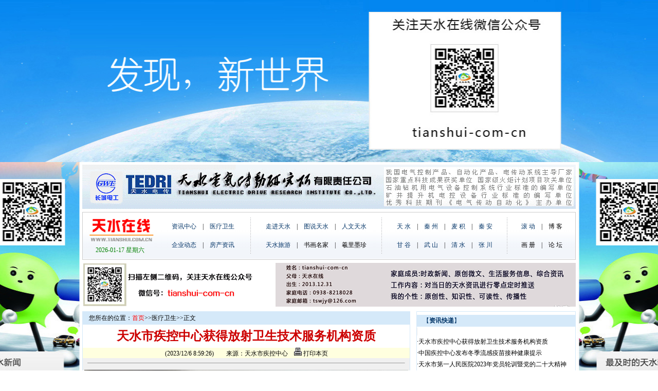

--- FILE ---
content_type: text/html
request_url: http://www.tianshui.com.cn/news/jkzx_news/2023120609043151896.htm
body_size: 41883
content:
<head>
<meta http-equiv="Content-Type" content="text/html; charset=gb2312">
<title>天水市疾控中心获得放射卫生技术服务机构资质--天水在线</title>
<link href="../../images/index.css" rel="stylesheet" type="text/css">
<style type="text/css">
<!--
body {
	margin-left: 0px;	margin-top: 0px;
	margin-right: 0px;
	margin-bottom: 0px;
	background: url(http://www.tianshui.com.cn/newbg2.jpg) no-repeat top center;
	background-color: #fff;
}
.style5 {
	font-size: 14px;
	color: #FFFFFF;
	font-weight: bold;
}
.STYLE7 {font-size: 14px; color: #000000; font-weight: bold; }
.STYLE8 {color: #003366}
-->
</style>
<script src="http://www.tianshui.com.cn/Scripts/AC_RunActiveContent.js" type="text/javascript"></script>
</head>
<body><table width="960" border="0" align="center" cellpadding="0" cellspacing="0">
  <tr>
    <td height="315"> <div style="display:block; width:960px; height:315px;cursor:pointer;" onClick="window.location='http://www.tianshui.com.cn/news/fczixun/2017060312480776615.htm';return false;"></div></td>
  </tr>
</table>
<table width="770" border="0" align="center" cellpadding="0" cellspacing="0" bgcolor="#FFFFFF">
  <tr align="left">
    <td width="770" align="center" valign="top"><iframe border=0 name=f2 marginwidth=0 framespacing=0 marginheight=0 src="http://www.tianshui.com.cn/top_new.html" frameborder=0 noresize width=960 scrolling=no height=290></iframe></td>
  </tr>
</table>
<table width="960" height="658" border="0" align="center" cellpadding="0" cellspacing="0" bgcolor="#FFFFFF">
  <tr>
    <td width="626" height="12" valign="top"><table width="100%" height="240" border="0" cellpadding="0" cellspacing="1" bgcolor="#D5E9F9">
      <tr>
        <td height="100%" valign="top" bgcolor="#f0f0f0"><table width="100%" height="25" border="0" cellpadding="0" cellspacing="0" bgcolor="#FFFFDF">
          <tr>
            <td bgcolor="#D5E9F9">　您所在的位置：<a   href="http://www.tianshui.com.cn/Index.htm"><font color=red>首页</font></a>&gt;&gt;<a   href="http://www.tianshui.com.cn/news/jkzx_news/index.asp" >医疗卫生</a>&gt;&gt;正文</td>
          </tr>
        </table>
              <table width="100%" border="0" cellpadding="0" cellspacing="0" bgcolor="#FFFFFF">
                <tr>
                  <td height="45" align="center"><font color="#cc0000" size="+2" face="楷体_GB2312"><strong>天水市疾控中心获得放射卫生技术服务机构资质</strong></font></td>
                </tr>
              </table>
          <table width="100%" border="0" cellpadding="0" cellspacing="0" bgcolor="#FFFFDF">
                <tr>
                  <td height="20" align="center">(2023/12/6 8:59:26)　　来源：天水市疾控中心　<a href="javascript:window.print()" class=bottom><img src="../../images/printer.gif"  border="0"> 打印本页</a></td>
                </tr>
              </table>
          <table width="100%" border="0" cellpadding="0" cellspacing="0">
                <tr>
                  <td height="20"><hr width="97%" size=1></td>
                </tr>
              </table>
          <table width="98%" border="0" align="center">
                <tr>
                  <td><font class="content"><P align=center><IMG src="/Files262/BeyondPic/2023-12/6/23120609028b30f8ce3233a63d.jpg"></P>
<P align=left>　　经过省卫健委监督保障中心专家组对我市放射卫生技术服务工作现场评审，日前，天水市疾控中心取得了甘肃省卫生健康委员会颁发的放射卫生技术服务机构资质证书。</P>
<P align=left>　　近年来，为提高我市放射卫生技术服务能力，天水市疾控中心先后投入90余万元购置放射卫生及个人剂量检测设备，选派多名技术骨干参加国家、省级检测技术能力理论及现场检测等多种形式的培训，放射卫生技术服务能力显著增强，承担了全市职业病防治工作的技术指导，先后完成天水、陇南地区部分医疗机构辐射防护项目检测工作。目前，市疾控中心已具备放射诊疗建设项目职业病危害放射防护评价(乙级)、放射卫生防护检测、个人剂量监测能力，可承担全国医疗机构放射诊断建设项目职业病危害放射防护评价工作、放射诊断设备(透视设备、屏片设备、DR、乳腺设备、DSA、CT、牙科全景机)的质量控制及放射诊断场所防护和个人剂量监测等委托性检测工作。</P>
<P align=left>　　天水市疾控中心将以放射卫生技术服务机构资质的取得为契机，进一步提升服务能力和技术水平，拓展业务范围和监测项目，为全市放射卫生技术服务工作做出积极的贡献。</P>
<P align=right><FONT size=1>（来源：天水市疾控中心 转载：康翠霞）</FONT></P><br />
                  </font></td>
                </tr>
              </table>
        <table border="0" cellpadding="0" cellspacing="0" width="624" align="center">
                <!--DWLayoutTable-->
                <tr>
                  <td width="150" height="0"></td>
                  <td width="447"></td>
                </tr>
                <tr>
                  <td height="39" colspan="2" valign="top" ><table width="100%" border="0" cellpadding="0" cellspacing="0">
                      <!--DWLayoutTable-->
                      <tr bgcolor="#EFEFEF">
                        <td height="25" align="center" valign="middle" bgcolor="#D5E9F9"><span class="STYLE7">相 关 新 闻</span></td>
                      </tr>
                      <tr bgcolor="#EFEFEF">
                        <td height="12" align="left" valign="middle" bgcolor="#FFFFFF"><P><table cellpadding="0" cellspacing="0" border="0" width="100%">
<tr>
<td>·<a  href= http://www.tianshui.com.cn/news/jkzx_news/2023120515472938548.htm title="中国疾控中心发布冬季流感疫苗接种健康提示">中国疾控中心发布冬季流感疫苗接种健康提示</a></td><td>·<a  href= http://www.tianshui.com.cn/news/jkzx_news/2023120309324296576.htm title="中国疾控中心：建议大家尽早接种流感疫苗">中国疾控中心：建议大家尽早接种流感疫苗</a></td></tr>

<tr>
<td>·<a  href= http://www.tianshui.com.cn/news/jkzx_news/2023112209595679140.htm title="天水市疾控中心举办艾滋病性病丙肝检测技术培训班">天水市疾控中心举办艾滋病性病丙肝检测技术培训班</a></td><td>·<a  href= http://www.tianshui.com.cn/news/jkzx_news/2023110716420391028.htm title="中国疾控中心专家提示：肺炎支原体感染 这些重点要了解">中国疾控中心专家提示：肺炎支原体感染&nbsp;这些重点要了解</a></td></tr>

<tr>
<td>·<a  href= http://www.tianshui.com.cn/news/jkzx_news/2023102708594863396.htm title="天水市疾控中心开展全市医疗机构性病报告质量考评工作">天水市疾控中心开展全市医疗机构性病报告质量考评工作</a></td><td>·<a  href= http://www.tianshui.com.cn/news/jkzx_news/2023102708485040191.htm title="省疾控中心督查天水市国家基本公共卫生项目工作">省疾控中心督查天水市国家基本公共卫生项目工作</a></td></tr>

<tr>
<td>·<a  href= http://www.tianshui.com.cn/news/jkzx_news/2023102509595365017.htm title="天水市疾控中心开展托幼机构、校外培训机构、学校采光照明抽检工作(图)">天水市疾控中心开展托幼机构、校外培训机构、学校采光</a></td><td>·<a  href= http://www.tianshui.com.cn/news/jkzx_news/2023102009144737412.htm title="天水市疾控中心召开2023年免疫规划工作推进会(图)">天水市疾控中心召开2023年免疫规划工作推进会(图)</a></td></tr>

<tr>
<td>·<a  href= http://www.tianshui.com.cn/news/jkzx_news/2023102009091697148.htm title="天水市疾控中心举办2023年食品安全国家标准跟踪评价及宣贯培训班(图)">天水市疾控中心举办2023年食品安全国家标准跟踪评价及</a></td><td>·<a  href= http://www.tianshui.com.cn/news/jkzx_news/2023101909335712287.htm title="天水市疾控中心开展医疗机构消毒质量监测工作(图)">天水市疾控中心开展医疗机构消毒质量监测工作(图)</a></td></tr>

</table></P></td>
                      </tr>
                      <tr bgcolor="#EFEFEF">
                        <td height="13" align="center" valign="middle" bgcolor="#FFFFFF"><img src="http://www.tianshui.com.cn/gg/wxgg.jpg" width="580" height="143"></td>
                      </tr>
                      <tr bgcolor="#EFEFEF">
                        <td height="25" align="center" valign="middle" bgcolor="#D5E9F9"><span class="STYLE7">新 闻 推 荐</span></td>
                      </tr>
                      <tr>
                        <td height="19" valign="top"><table width="100%" border="0" cellpadding="0" cellspacing="0">
                            <!--DWLayoutTable-->
                            <tr>
                              <td width="264" height="19" align="center" valign="middle"><P><table cellpadding="0" cellspacing="5" border="0" width="100%">
<tr>
<td align="center">
<a  target="_blank" href="http://www.tianshui.com.cn/news/tianshui/2023120607590468828.htm" title="天水市召开全市主动创稳暨重点领域信访工作推进会(图)"><img border="0" src="http://www.tianshui.com.cn/Files262/2023120608040057415.jpg" width="254" height="180"></a></td>
</tr>
<tr><td align="center">
<a  target="_blank" href="http://www.tianshui.com.cn/news/tianshui/2023120607590468828.htm" title="天水市召开全市主动创稳暨重点领域信访工作推进会(图)">天水市召开全市主动创稳暨重点领域信访工作</a></td>
</tr>
</table></P></td>
                              <td width="336" height="25" valign="top" bgcolor="#FFFFFF"><span style="border-bottom:#EFEFEF 1px solid; border-left:#EFEFEF 1px solid; border-right:#EFEFEF 1px solid;"><table border="0" cellpadding="0" cellspacing="0" width="100%">
<tr>
<td  Height="22">·<a  target="_blank" href="http://www.tianshui.com.cn/news/jkzx_news/2023120609043151896.htm"  title="天水市疾控中心获得放射卫生技术服务机构资质">天水市疾控中心获得放射卫生技术服务机构资质</a></td>
</tr>
<tr>
<td  Height="22">·<a  target="_blank" href="http://www.tianshui.com.cn/news/qa/2023120610100662803.htm"  title="秦安县召开道路交通安全冬季攻势集中攻坚月部署会(图)">秦安县召开道路交通安全冬季攻势集中攻坚月部署会(图</a></td>
</tr>
<tr>
<td  Height="22">·<a  target="_blank" href="http://www.tianshui.com.cn/news/ws/2023120610070434968.htm"  title="王志成督导检查消防安全工作(图)">王志成督导检查消防安全工作(图)</a></td>
</tr>
<tr>
<td  Height="22">·<a  target="_blank" href="http://www.tianshui.com.cn/news/ws/2023120609572786753.htm"  title="王志成主持召开全县财税收入调度会议(图)">王志成主持召开全县财税收入调度会议(图)</a></td>
</tr>
<tr>
<td  Height="22">·<a  target="_blank" href="http://www.tianshui.com.cn/news/tianshui/2023120609403126217.htm"  title="天水市2023年专业化管理的村党组织书记公开招聘公告">天水市2023年专业化管理的村党组织书记公开招聘公告</a></td>
</tr>
<tr>
<td  Height="22">·<a  target="_blank" href="http://www.tianshui.com.cn/news/tianshui/2023120608573613356.htm"  title="张维有为天水市公共资源交易中心干部职工讲授专题党课">张维有为天水市公共资源交易中心干部职工讲授专题党</a></td>
</tr>
<tr>
<td  Height="22">·<a  target="_blank" href="http://www.tianshui.com.cn/news/tianshui/2023120607590468828.htm"  title="天水市召开全市主动创稳暨重点领域信访工作推进会(图)">天水市召开全市主动创稳暨重点领域信访工作推进会(图</a></td>
</tr>
<tr>
<td  Height="22">·<a  target="_blank" href="http://www.tianshui.com.cn/news/qz/2023120523385160082.htm"  title="【沃野风采·最美兴农人】费保生：开垦撂荒地 种出丰收田(图)">【沃野风采·最美兴农人】费保生：开垦撂荒地&nbsp;种出丰</a></td>
</tr>
<tr>
<td  Height="22">·<a  target="_blank" href="http://www.tianshui.com.cn/news/qz/2023120523310967927.htm"  title="【乡村行 看振兴】投放粪污清运车 助力生态循环农业发展(图)">【乡村行&nbsp;看振兴】投放粪污清运车&nbsp;助力生态循环农业</a></td>
</tr>
<tr>
<td  Height="22">·<a  target="_blank" href="http://www.tianshui.com.cn/news/qa/2023120522100859762.htm"  title="王龙强调研招商引资入园企业运营情况(图)">王龙强调研招商引资入园企业运营情况(图)</a></td>
</tr>
</table>
</span></td>
                          </tr>
                        </table></td>
                      </tr>
                      <tr>
                        <td width="600" height="25" align="center" valign="middle" bgcolor="#D5E9F9"><span class="STYLE7">最 新 图 片</span></td>
                      </tr>
                      <tr>
                        <td height="25" align="center" valign="top" bgcolor="#FFFFFF" style="border-bottom:#EFEFEF 1px solid; border-left:#EFEFEF 1px solid; border-right:#EFEFEF 1px solid;"><table cellpadding="0" cellspacing="5" border="0" width="100%">
<tr>
<td align="center">
<a  target="_blank" href="http://www.tianshui.com.cn/news/jkzx_news/2023120609043151896.htm" title="天水市疾控中心获得放射卫生技术服务机构资质"><img border="0" src="http://www.tianshui.com.cn/Files262/BeyondPic/2023-12/6/23120609028b30f8ce3233a63d.jpg" width="90" height="90"></a></td>
<td align="center">
<a  target="_blank" href="http://www.tianshui.com.cn/news/jkzx_news/2023120320142023455.htm" title="天水市二院建设项目门急诊综合大楼主体封顶(图)"><img border="0" src="http://www.tianshui.com.cn/Files262/BeyondPic/2023-12/3/6383719980871204922301799.png" width="90" height="90"></a></td>
<td align="center">
<a  target="_blank" href="http://www.tianshui.com.cn/news/jkzx_news/2023120116223415162.htm" title="天水市二院全力做好儿童呼吸道感染性疾病诊疗工作(图)"><img border="0" src="http://www.tianshui.com.cn/Files262/BeyondPic/2023-12/1/6383704099704405525528285.jpg" width="90" height="90"></a></td>
<td align="center">
<a  target="_blank" href="http://www.tianshui.com.cn/news/jkzx_news/2023113018282749567.htm" title="天水市二院开展护理疑难病例远程会诊(图)"><img border="0" src="http://www.tianshui.com.cn/Files262/BeyondPic/2023-11/30/6383695984010565902730611.jpg" width="90" height="90"></a></td>
<td align="center">
<a  target="_blank" href="http://www.tianshui.com.cn/news/jkzx_news/2023113009060312440.htm" title="天水市四院多措并举全力为呼吸道疾病患儿保驾护航"><img border="0" src="http://www.tianshui.com.cn/Files262/BeyondPic/2023-11/30/2311300904f9392ccf048158b6.jpg" width="90" height="90"></a></td>
<td align="center">
<a  target="_blank" href="http://www.tianshui.com.cn/news/jkzx_news/2023112310274291490.htm" title="天水市中西医结合医院妇科成功开展首例腹腔镜下输卵管吻合术(图)"><img border="0" src="http://www.tianshui.com.cn/Files262/BeyondPic/2023-11/23/6383632854752252902546942.jpg" width="90" height="90"></a></td>
</tr>
<tr><td align="center">
<a  target="_blank" href="http://www.tianshui.com.cn/news/jkzx_news/2023120609043151896.htm" title="天水市疾控中心获得放射卫生技术服务机构资质">天水市疾控中心获得放射卫生技术服务机构资质</a></td>
<td align="center">
<a  target="_blank" href="http://www.tianshui.com.cn/news/jkzx_news/2023120320142023455.htm" title="天水市二院建设项目门急诊综合大楼主体封顶(图)">天水市二院建设项目门急诊综合大楼主体封顶(图)</a></td>
<td align="center">
<a  target="_blank" href="http://www.tianshui.com.cn/news/jkzx_news/2023120116223415162.htm" title="天水市二院全力做好儿童呼吸道感染性疾病诊疗工作(图)">天水市二院全力做好儿童呼吸道感染性疾病诊疗工作(图</a></td>
<td align="center">
<a  target="_blank" href="http://www.tianshui.com.cn/news/jkzx_news/2023113018282749567.htm" title="天水市二院开展护理疑难病例远程会诊(图)">天水市二院开展护理疑难病例远程会诊(图)</a></td>
<td align="center">
<a  target="_blank" href="http://www.tianshui.com.cn/news/jkzx_news/2023113009060312440.htm" title="天水市四院多措并举全力为呼吸道疾病患儿保驾护航">天水市四院多措并举全力为呼吸道疾病患儿保驾护航</a></td>
<td align="center">
<a  target="_blank" href="http://www.tianshui.com.cn/news/jkzx_news/2023112310274291490.htm" title="天水市中西医结合医院妇科成功开展首例腹腔镜下输卵管吻合术(图)">天水市中西医结合医院妇科成功开展首例腹腔镜下输卵</a></td>
</tr>
</table></td>
                    </tr>
                  </table></td>
                </tr>
              </table>
          <br /></td>
      </tr>
    </table></td>
    <td width="24"></td>
    <td width="310" valign="top" bgcolor="#FFFFEC"><table width="100%" height="386" border="0" cellpadding="0" cellspacing="1" bgcolor="#D5E9F9">
      <tr>
        <td valign="top" bgcolor="#FFFFFF"><table width="100%" border="0" align="center" cellpadding="0" cellspacing="0" bgcolor="#FFFFFF">
                <tr>
                  <td height="6"></td>
                </tr>
              </table>
          <table width="100%" border="0" align="center" cellpadding="0" cellspacing="0" bgcolor="#D5E9F9">
                <tr>
                  <td height="23" style="border-bottom:#D5E9F9 1px solid;">　<span class="STYLE8">【<strong>资讯快递</strong>】</span></td>
                </tr>
              </table>
          <table width="100%" border="0" align="center" cellpadding="0" cellspacing="0" bgcolor="#FFFFFF">
                <tr>
                  <td height="21"><span style="border-bottom:#EFEFEF 1px solid; border-left:#EFEFEF 1px solid; border-right:#EFEFEF 1px solid;"><table border="0" cellpadding="0" cellspacing="0" width="100%">
<tr>
<td  Height="22">·<a  target="_blank" href="http://www.tianshui.com.cn/news/jkzx_news/2023120609043151896.htm"  title="天水市疾控中心获得放射卫生技术服务机构资质">天水市疾控中心获得放射卫生技术服务机构资质</a></td>
</tr>
<tr>
<td  Height="22">·<a  target="_blank" href="http://www.tianshui.com.cn/news/jkzx_news/2023120515472938548.htm"  title="中国疾控中心发布冬季流感疫苗接种健康提示">中国疾控中心发布冬季流感疫苗接种健康提示</a></td>
</tr>
<tr>
<td  Height="22">·<a  target="_blank" href="http://www.tianshui.com.cn/news/jkzx_news/2023120418294296886.htm"  title="天水市第一人民医院2023年党员轮训暨党的二十大精神科级干部培训工作圆满完成(图)">天水市第一人民医院2023年党员轮训暨党的二十大精神</a></td>
</tr>
<tr>
<td  Height="22">·<a  target="_blank" href="http://www.tianshui.com.cn/news/jkzx_news/2023120418151338801.htm"  title="天水市第一人民医院党委班子成员以普通党员身份参加所在党支部主题党日和主题党课活动(图)">天水市第一人民医院党委班子成员以普通党员身份参加</a></td>
</tr>
<tr>
<td  Height="22">·<a  target="_blank" href="http://www.tianshui.com.cn/news/jkzx_news/2023120418082896324.htm"  title="天水市一院赴兰州大学参加临床教学基地综合评审校内评审会">天水市一院赴兰州大学参加临床教学基地综合评审校内</a></td>
</tr>
<tr>
<td  Height="22">·<a  target="_blank" href="http://www.tianshui.com.cn/news/jkzx_news/2023120415184735290.htm"  title="天水市二院护理部开展护理延伸服务进校园活动(图)">天水市二院护理部开展护理延伸服务进校园活动(图)</a></td>
</tr>
<tr>
<td  Height="22">·<a  target="_blank" href="http://www.tianshui.com.cn/news/jkzx_news/2023120411001895958.htm"  title="胸痛中心联合例会暨基层网络医院培训会在天水市二院举行(图)">胸痛中心联合例会暨基层网络医院培训会在天水市二院</a></td>
</tr>
<tr>
<td  Height="22">·<a  target="_blank" href="http://www.tianshui.com.cn/news/jkzx_news/2023120320142023455.htm"  title="天水市二院建设项目门急诊综合大楼主体封顶(图)">天水市二院建设项目门急诊综合大楼主体封顶(图)</a></td>
</tr>
<tr>
<td  Height="22">·<a  target="_blank" href="http://www.tianshui.com.cn/news/jkzx_news/2023120309324296576.htm"  title="中国疾控中心：建议大家尽早接种流感疫苗">中国疾控中心：建议大家尽早接种流感疫苗</a></td>
</tr>
<tr>
<td  Height="22">·<a  target="_blank" href="http://www.tianshui.com.cn/news/jkzx_news/2023120216423595705.htm"  title="天水市第五人民医院开展2023年“世界艾滋病日”活动">天水市第五人民医院开展2023年“世界艾滋病日”活动</a></td>
</tr>
<tr>
<td  Height="22">·<a  target="_blank" href="http://www.tianshui.com.cn/news/jkzx_news/202312012206578389.htm"  title="天水市二院开展消防安全知识培训暨应急演练(图)">天水市二院开展消防安全知识培训暨应急演练(图)</a></td>
</tr>
<tr>
<td  Height="22">·<a  target="_blank" href="http://www.tianshui.com.cn/news/jkzx_news/2023120122025428710.htm"  title="天水市二院开展“世界艾滋病日”暨性病防治主题宣传活动">天水市二院开展“世界艾滋病日”暨性病防治主题宣传</a></td>
</tr>
<tr>
<td  Height="22">·<a  target="_blank" href="http://www.tianshui.com.cn/news/jkzx_news/2023120116223415162.htm"  title="天水市二院全力做好儿童呼吸道感染性疾病诊疗工作(图)">天水市二院全力做好儿童呼吸道感染性疾病诊疗工作(图</a></td>
</tr>
<tr>
<td  Height="22">·<a  target="_blank" href="http://www.tianshui.com.cn/news/jkzx_news/2023113021511839785.htm"  title="对当前呼吸道疾病流行情况怎么看？怎么办？">对当前呼吸道疾病流行情况怎么看？怎么办？</a></td>
</tr>
<tr>
<td  Height="22">·<a  target="_blank" href="http://www.tianshui.com.cn/news/jkzx_news/2023113018282749567.htm"  title="天水市二院开展护理疑难病例远程会诊(图)">天水市二院开展护理疑难病例远程会诊(图)</a></td>
</tr>
</table>
</span></td>
              </tr>
              </table>
          <table width="100%" border="0" align="center" cellpadding="0" cellspacing="0" bgcolor="#FFFFFF">
            <tr>
              <td height="6"></td>
            </tr>
          </table>
          <table width="100%" border="0" align="center" cellpadding="0" cellspacing="0" bgcolor="#FFFFFF">
            <tr>
              <td height="6"><a href="http://shop112802377.taobao.com/" target="_blank"><img src="http://www.tianshui.com.cn/gg/wgdt.jpg" width="308" height="250" border="0" /></a></td>
            </tr>
          </table>
          <table width="100%" border="0" align="center" cellpadding="0" cellspacing="0" bgcolor="#FFFFFF">
            <tr>
              <td height="6"></td>
            </tr>
          </table>
          <table width="100%" border="0" align="center" cellpadding="0" cellspacing="0" bgcolor="#D5E9F9">
            <tr>
              <td height="23" style="border-bottom:#D5E9F9 1px solid;">　<span class="STYLE8">【<strong>文化历史</strong>】</span></td>
            </tr>
          </table>
          <table width="100%" border="0" align="center" cellpadding="0" cellspacing="0" bgcolor="#FFFFFF">
            <tr>
              <td height="21"><span style="border-bottom:#EFEFEF 1px solid; border-left:#EFEFEF 1px solid; border-right:#EFEFEF 1px solid;"><table border="0" cellpadding="0" cellspacing="0" width="100%">
<tr>
<td  Height="22">·<a  target="_blank" href="http://www.tianshui.com.cn/news/whzx_news/2023112021443158243.htm"  title="节令之美·小雪丨22日22时03分小雪：等待冬雪落肩头，坐看青竹变琼枝">节令之美·小雪丨22日22时03分小雪：等待冬雪落肩头</a></td>
</tr>
<tr>
<td  Height="22">·<a  target="_blank" href="http://www.tianshui.com.cn/news/whzx_news/2023100720354887339.htm"  title="节令之美·寒露丨8日21时16分寒露：兰衰花始白，荷破叶犹青">节令之美·寒露丨8日21时16分寒露：兰衰花始白，荷破</a></td>
</tr>
<tr>
<td  Height="22">·<a  target="_blank" href="http://www.tianshui.com.cn/news/whzx_news/2023082707575667469.htm"  title="甲午海战沉舰来远舰遗址水下考古调查项目启动">甲午海战沉舰来远舰遗址水下考古调查项目启动</a></td>
</tr>
<tr>
<td  Height="22">·<a  target="_blank" href="http://www.tianshui.com.cn/news/whzx_news/202308232134512775.htm"  title="节令之美·处暑｜未觉夏已尽，时至入新秋">节令之美·处暑｜未觉夏已尽，时至入新秋</a></td>
</tr>
<tr>
<td  Height="22">·<a  target="_blank" href="http://www.tianshui.com.cn/news/whzx_news/2023082211052293891.htm"  title="这个节，在中华文化星河中分外耀眼">这个节，在中华文化星河中分外耀眼</a></td>
</tr>
<tr>
<td  Height="22">·<a  target="_blank" href="http://www.tianshui.com.cn/news/whzx_news/2023082017055042460.htm"  title="节令之美丨出伏了，还要热多久？">节令之美丨出伏了，还要热多久？</a></td>
</tr>
<tr>
<td  Height="22">·<a  target="_blank" href="http://www.tianshui.com.cn/news/whzx_news/2023072314243417491.htm"  title="节令之美·大暑丨大暑三伏天，细嗅荷花香">节令之美·大暑丨大暑三伏天，细嗅荷花香</a></td>
</tr>
<tr>
<td  Height="22">·<a  target="_blank" href="http://www.tianshui.com.cn/news/whzx_news/2023050420373880683.htm"  title="节令之美丨6日立夏：燕子衔春去，薰风带夏来">节令之美丨6日立夏：燕子衔春去，薰风带夏来</a></td>
</tr>
<tr>
<td  Height="22">·<a  target="_blank" href="http://www.tianshui.com.cn/news/whzx_news/2023032113490844958.htm"  title="节令之美·春分丨春色正中分，莫负好时光">节令之美·春分丨春色正中分，莫负好时光</a></td>
</tr>
<tr>
<td  Height="22">·<a  target="_blank" href="http://www.tianshui.com.cn/news/whzx_news/2023030507401967920.htm"  title="节令之美·惊蛰丨6日4时36分惊蛰：轻雷惊春桃花开，灼灼芳华景色荣">节令之美·惊蛰丨6日4时36分惊蛰：轻雷惊春桃花开，</a></td>
</tr>
<tr>
<td  Height="22">·<a  target="_blank" href="http://www.tianshui.com.cn/news/whzx_news/2023021819380049099.htm"  title="今年为何会有闰二月？">今年为何会有闰二月？</a></td>
</tr>
<tr>
<td  Height="22">·<a  target="_blank" href="http://www.tianshui.com.cn/news/whzx_news/2023020322052360134.htm"  title="节令之美·立春丨4日10时42分立春，“打春”啦！">节令之美·立春丨4日10时42分立春，“打春”啦！</a></td>
</tr>
<tr>
<td  Height="22">·<a  target="_blank" href="http://www.tianshui.com.cn/news/whzx_news/2023012619482758764.htm"  title="兔年说兔｜晋侯兔尊：7只全国罕见的青铜兔 满满的仪式感">兔年说兔｜晋侯兔尊：7只全国罕见的青铜兔&nbsp;满满的仪</a></td>
</tr>
<tr>
<td  Height="22">·<a  target="_blank" href="http://www.tianshui.com.cn/news/whzx_news/2023012519570063833.htm"  title="大年初四，怎么做能接好运？">大年初四，怎么做能接好运？</a></td>
</tr>
<tr>
<td  Height="22">·<a  target="_blank" href="http://www.tianshui.com.cn/news/whzx_news/2023012416501291681.htm"  title="兔年说兔丨300多年前画册中有只“方”兔子">兔年说兔丨300多年前画册中有只“方”兔子</a></td>
</tr>
</table>
</span></td>
            </tr>
          </table>
        <table width="100%" border="0" align="center" cellpadding="0" cellspacing="0" bgcolor="#D5E9F9">
                <tr>
                  <td height="23" background="#D5E9F9" style="border-bottom:#D5E9F9 1px solid;">　<span class="STYLE8">【<strong>博 客</strong>】</span></td>
                </tr>
              </table>
          <table width="100%" border="0" align="center" cellpadding="0" cellspacing="0" bgcolor="#FFFFFF">
                <tr>
                  <td width="39%" height="22"><span style="border-bottom:#EFEFEF 1px solid; border-left:#EFEFEF 1px solid; border-right:#EFEFEF 1px solid;"><table cellpadding="0" cellspacing="2" border="0" width="100%">
<tr>
<td align="center">
<a  target="_blank" href="http://www.tianshui.com.cn/news/tianshui/2022060410241853307.htm" title="天水在线主播萌萌为烟铺大樱桃代言(图)"><img border="0" src="http://www.tianshui.com.cn/Files261/BeyondPic/2022-6/4/22060217553a97deb15f7af81c.jpg" width="98" height="78"></a></td>
</tr>
</tr>
<tr>
<td align="center">
<a  target="_blank" href="http://v.tianshui.com.cn/index.php?m=content&c=index&a=show&catid=6&id=159" title="天水在线短视频｜雪落南山"><img border="0" src="http://www.tianshui.com.cn/Files261/202202090848127683.jpg" width="98" height="78"></a></td>
</tr>
</tr>
</table></span></td>
                  <td width="61%"><span style="border-bottom:#EFEFEF 1px solid; border-left:#EFEFEF 1px solid; border-right:#EFEFEF 1px solid;"><table border="0" cellpadding="0" cellspacing="0" width="100%">
<tr>
<td  Height="22">·<a  target="_blank" href="http://v.tianshui.com.cn/index.php?m=content&c=index&a=show&catid=6&id=1714"  title="“西汉名将赵充国”祭拜伏羲"><font color="#0000FF">“西汉名将赵充国”祭拜伏羲</font></a></td>
</tr>
<tr>
<td  Height="22">·<a  target="_blank" href="http://v.tianshui.com.cn/index.php?m=content&c=index&a=show&catid=6&id=1683"  title="李白拜伏羲">李白拜伏羲</a></td>
</tr>
<tr>
<td  Height="22">·<a  target="_blank" href="http://v.tianshui.com.cn/index.php?m=content&c=index&a=show&catid=6&id=1668"  title="诸葛亮拜拜祖">诸葛亮拜拜祖</a></td>
</tr>
<tr>
<td  Height="22">·<a  target="_blank" href="http://v.tianshui.com.cn/index.php?m=content&c=index&a=show&catid=6&id=1660"  title="姜维拜伏羲">姜维拜伏羲</a></td>
</tr>
<tr>
<td  Height="22">·<a  target="_blank" href="http://v.tianshui.com.cn/index.php?m=content&c=index&a=show&catid=6&id=1651"  title="天水伏羲庙，世界华人寻根问祖圣地(英文版)">天水伏羲庙，世界华人寻根问祖</a></td>
</tr>
<tr>
<td  Height="22">·<a  target="_blank" href="http://v.tianshui.com.cn/index.php?m=content&c=index&a=show&catid=6&id=1432"  title="天水在线聚焦麦积山大景区游客服务中心项目(视频)">天水在线聚焦麦积山大景区游客</a></td>
</tr>
<tr>
<td  Height="22">·<a  target="_blank" href="http://v.tianshui.com.cn/index.php?m=content&c=index&a=show&catid=6&id=1431"  title="天水在线聚焦甘肃公航旅·天水麦积山国际露营地综合体项目">天水在线聚焦甘肃公航旅·天水</a></td>
</tr>
<tr>
<td  Height="22">·<a  target="_blank" href="http://v.tianshui.com.cn/index.php?m=content&c=index&a=show&catid=6&id=1417"  title="天水师范学院举行2022级学生军训总结表彰大会(视频)">天水师范学院举行2022级学生军</a></td>
</tr>
</table>
</span></td>
                </tr>
              </table>
          <table width="100%" border="0" align="center" cellpadding="0" cellspacing="0" bgcolor="#D5E9F9">
                <tr>
                  <td height="23" style="border-bottom:#D5E9F9 1px solid;">　<span class="STYLE8">【<strong>播 客</strong>】</span></td>
                </tr>
              </table>
          <table width="100%" border="0" align="center" cellpadding="0" cellspacing="0" bgcolor="#FFFFFF">
                <tr>
                  <td width="39%" height="22"><span style="border-bottom:#EFEFEF 1px solid; border-left:#EFEFEF 1px solid; border-right:#EFEFEF 1px solid;"><P><table cellpadding="0" cellspacing="2" border="0" width="100%">
<tr>
<td align="center">
<a  target="_blank" href="http://v.tianshui.com.cn/index.php?m=content&c=index&a=show&catid=6&id=1714" title="“西汉名将赵充国”祭拜伏羲"><img border="0" src="http://www.tianshui.com.cn/Files262/2023112021354863362.jpg" width="96" height="78"></a></td>
</tr>
</tr>
<tr>
<td align="center">
<a  target="_blank" href="http://v.tianshui.com.cn/index.php?m=content&c=index&a=show&catid=6&id=1683" title="李白拜伏羲"><img border="0" src="http://www.tianshui.com.cn/Files262/2023111022250185772.jpg" width="96" height="78"></a></td>
</tr>
</tr>
</table></P></span></td>
                  <td width="61%"><span style="border-bottom:#EFEFEF 1px solid; border-left:#EFEFEF 1px solid; border-right:#EFEFEF 1px solid;"><table border="0" cellpadding="0" cellspacing="0" width="100%">
<tr>
<td  Height="22">·<a  target="_blank" href="http://v.tianshui.com.cn/index.php?m=content&c=index&a=show&catid=6&id=1714"  title="“西汉名将赵充国”祭拜伏羲"><font color="#0000FF">“西汉名将赵充国”祭拜伏羲</font></a></td>
</tr>
<tr>
<td  Height="22">·<a  target="_blank" href="http://v.tianshui.com.cn/index.php?m=content&c=index&a=show&catid=6&id=1683"  title="李白拜伏羲">李白拜伏羲</a></td>
</tr>
<tr>
<td  Height="22">·<a  target="_blank" href="http://v.tianshui.com.cn/index.php?m=content&c=index&a=show&catid=6&id=1668"  title="诸葛亮拜拜祖">诸葛亮拜拜祖</a></td>
</tr>
<tr>
<td  Height="22">·<a  target="_blank" href="http://v.tianshui.com.cn/index.php?m=content&c=index&a=show&catid=6&id=1660"  title="姜维拜伏羲">姜维拜伏羲</a></td>
</tr>
<tr>
<td  Height="22">·<a  target="_blank" href="http://v.tianshui.com.cn/index.php?m=content&c=index&a=show&catid=6&id=1651"  title="天水伏羲庙(英文版)">天水伏羲庙(英文版)</a></td>
</tr>
<tr>
<td  Height="22">·<a  target="_blank" href="http://v.tianshui.com.cn/index.php?m=content&c=index&a=show&catid=6&id=1432"  title="麦积山游客服务中心">麦积山游客服务中心</a></td>
</tr>
<tr>
<td  Height="22">·<a  target="_blank" href="http://v.tianshui.com.cn/index.php?m=content&c=index&a=show&catid=6&id=1431"  title="麦积山国际露营地">麦积山国际露营地</a></td>
</tr>
<tr>
<td  Height="22">·<a  target="_blank" href="http://v.tianshui.com.cn/index.php?m=content&c=index&a=show&catid=6&id=1419"  title="打卡农特产品展销会">打卡农特产品展销会</a></td>
</tr>
</table>
</span></td>
                </tr>
              </table>
          <table width="100%" border="0" align="center" cellpadding="0" cellspacing="0" bgcolor="#D5E9F9">
                <tr>
                  <td height="23" style="border-bottom:#D5E9F9 1px solid;">　<span class="STYLE8">【<strong>娱 乐</strong>】</span></td>
                </tr>
              </table>
          <table width="100%" border="0" align="center" cellpadding="0" cellspacing="0" bgcolor="#FFFFFF">
                <tr>
                  <td height="11"><span style="border-bottom:#EFEFEF 1px solid; border-left:#EFEFEF 1px solid; border-right:#EFEFEF 1px solid;"><P><table border="0" cellpadding="0" cellspacing="0" width="100%">
<tr>
<td  Height="22">·<a  target="_blank" href="http://www.tianshui.com.cn/news/yldt/2023100207051448269.htm"  title="国庆档新片总票房破10亿元">国庆档新片总票房破10亿元</a></td>
</tr>
<tr>
<td  Height="22">·<a  target="_blank" href="http://www.tianshui.com.cn/news/yldt/2023082906164497832.htm"  title="第十八届中国长春电影节开幕(图)">第十八届中国长春电影节开幕(图)</a></td>
</tr>
<tr>
<td  Height="22">·<a  target="_blank" href="http://www.tianshui.com.cn/news/yldt/2023043020452341796.htm"  title="北京电影节：展现文化多元与包容的魅力">北京电影节：展现文化多元与包容的魅力</a></td>
</tr>
<tr>
<td  Height="22">·<a  target="_blank" href="http://www.tianshui.com.cn/news/yldt/2023012814003024479.htm"  title="权威快报丨我国2023年春节档电影票房达67.58亿元">权威快报丨我国2023年春节档电影票房达67.58亿元</a></td>
</tr>
<tr>
<td  Height="22">·<a  target="_blank" href="http://www.tianshui.com.cn/news/yldt/202301252000175621.htm"  title="张艺谋等主创独家“揭秘”：从《满江红》到“满堂红”是怎样炼成的？">张艺谋等主创独家“揭秘”：从《满江红》到“满堂红</a></td>
</tr>
<tr>
<td  Height="22">·<a  target="_blank" href="http://www.tianshui.com.cn/news/yldt/202301251959333755.htm"  title="破40亿元！中国电影春节档整装再出发">破40亿元！中国电影春节档整装再出发</a></td>
</tr>
<tr>
<td  Height="22">·<a  target="_blank" href="http://www.tianshui.com.cn/news/yldt/2023012410400158066.htm"  title="票房口碑双丰收 “春节档”电影市场开门红">票房口碑双丰收&nbsp;“春节档”电影市场开门红</a></td>
</tr>
<tr>
<td  Height="22">·<a  target="_blank" href="http://www.tianshui.com.cn/news/yldt/2023012321160418905.htm"  title="春节档电影总票房破20亿！6部已上映新片票房全部破亿">春节档电影总票房破20亿！6部已上映新片票房全部破亿</a></td>
</tr>
<tr>
<td  Height="22">·<a  target="_blank" href="http://www.tianshui.com.cn/news/yldt/2023012311151920675.htm"  title="兔年春晚：中国年轻人喜爱的“文化年夜饭”">兔年春晚：中国年轻人喜爱的“文化年夜饭”</a></td>
</tr>
<tr>
<td  Height="22">·<a  target="_blank" href="http://www.tianshui.com.cn/news/yldt/202301231114119401.htm"  title="2023大年初一电影票房突破13亿元">2023大年初一电影票房突破13亿元</a></td>
</tr>
</table>
</P></span></td>
                </tr>
                <tr>
                  <td height="11"><span style="border-bottom:#EFEFEF 1px solid; border-left:#EFEFEF 1px solid; border-right:#EFEFEF 1px solid;"><table cellpadding="0" cellspacing="6" border="0" width="100%">
<tr>
<td align="center">
<a  target="_blank" href="http://www.tianshui.com.cn/news/yldt/2023082906164497832.htm" title="第十八届中国长春电影节开幕(图)"><img border="0" src="http://www.tianshui.com.cn/Files262/BeyondPic/2023-8/29/1129831316_16932379922751n.JPG" width="84" height="80"></a></td>
<td align="center">
<a  target="_blank" href="http://www.tianshui.com.cn/news/yldt/202301252000175621.htm" title="张艺谋等主创独家“揭秘”：从《满江红》到“满堂红”是怎样炼成的？"><img border="0" src="http://www.tianshui.com.cn/Files262/BeyondPic/2023-1/25/1129311010_16745667674861n.png" width="84" height="80"></a></td>
<td align="center">
<a  target="_blank" href="http://www.tianshui.com.cn/news/yldt/2022111310583126588.htm" title="新主流电影崛起 助推中国电影品质提升"><img border="0" src="http://www.tianshui.com.cn/Files261/BeyondPic/2022-11/13/1129124239_16682651236201n.jpg" width="84" height="80"></a></td>
</tr>
</tr>
<tr>
<td align="center">
<a  target="_blank" href="http://www.tianshui.com.cn/news/yldt/2022110917540279070.htm" title="2022年金鸡奖，哪些看点值得期待？"><img border="0" src="http://www.tianshui.com.cn/Files261/BeyondPic/2022-11/9/1129114290_16679801295881n.png" width="84" height="80"></a></td>
<td align="center">
<a  target="_blank" href="http://www.tianshui.com.cn/news/yldt/2022020209100614259.htm" title="看到这些春晚里的节目，你的“DNA动了”没？"><img border="0" src="http://www.tianshui.com.cn/Files261/BeyondPic/2022-2/2/1128321035_16436961139221n.jpg" width="84" height="80"></a></td>
<td align="center">
<a  target="_blank" href="http://www.tianshui.com.cn/news/yldt/2022020209084226371.htm" title="总台2022年春晚：奏响新征程上的迎春曲"><img border="0" src="http://www.tianshui.com.cn/Files261/BeyondPic/2022-2/2/1128321894_16437241970961n.jpg" width="84" height="80"></a></td>
</tr>
</tr>
</table></span></td>
                </tr>
              </table>
          <table width="100%" border="0" align="center" cellpadding="0" cellspacing="0" bgcolor="#D5E9F9">
                <tr>
                  <td height="23" style="border-bottom:#D5E9F9 1px solid;">　<span class="STYLE8">【<strong>社 会</strong>】</span></td>
                </tr>
              </table>
          <table width="100%" border="0" align="center" cellpadding="0" cellspacing="0" bgcolor="#FFFFFF">
                <tr>
                  <td height="11"><table border="0" cellpadding="0" cellspacing="0" width="100%">
<tr>
<td  Height="22">·<a  target="_blank" href="http://www.tianshui.com.cn/news/sh_news/2023112411363870777.htm"  title="吴亦凡案二审维持原判">吴亦凡案二审维持原判</a></td>
</tr>
<tr>
<td  Height="22">·<a  target="_blank" href="http://www.tianshui.com.cn/news/sh_news/2023101721391523046.htm"  title="官方通报“女童被狗咬伤”：罗威纳犬主人被采取刑事强制措施">官方通报“女童被狗咬伤”：罗威纳犬主人被采取刑事</a></td>
</tr>
<tr>
<td  Height="22">·<a  target="_blank" href="http://www.tianshui.com.cn/news/sh_news/2023092812545483126.htm"  title="通信公司高管充当“内鬼”，为境外赌博网站引流">通信公司高管充当“内鬼”，为境外赌博网站引流</a></td>
</tr>
<tr>
<td  Height="22">·<a  target="_blank" href="http://www.tianshui.com.cn/news/sh_news/2023091108132086362.htm"  title="套路翻新！骗子竟盯上了“反诈中心”">套路翻新！骗子竟盯上了“反诈中心”</a></td>
</tr>
<tr>
<td  Height="22">·<a  target="_blank" href="http://www.tianshui.com.cn/news/sh_news/2023083107573338816.htm"  title="占道、逆行、口号声扰民……如何引导“暴走团”有序、合规活动？">占道、逆行、口号声扰民……如何引导“暴走团”有序</a></td>
</tr>
<tr>
<td  Height="22">·<a  target="_blank" href="http://www.tianshui.com.cn/news/sh_news/2023070611232781231.htm"  title="“她那么爱笑，为什么还会得抑郁症？”">“她那么爱笑，为什么还会得抑郁症？”</a></td>
</tr>
<tr>
<td  Height="22">·<a  target="_blank" href="http://www.tianshui.com.cn/news/sh_news/2023051518341563672.htm"  title="涉案近亿元，上海警方侦破一起利用网络直播“打赏”洗钱犯罪案">涉案近亿元，上海警方侦破一起利用网络直播“打赏”</a></td>
</tr>
<tr>
<td  Height="22">·<a  target="_blank" href="http://www.tianshui.com.cn/news/sh_news/2023042809042963439.htm"  title="露脸了！“丫丫”入封闭隔离检疫区(图)">露脸了！“丫丫”入封闭隔离检疫区(图)</a></td>
</tr>
<tr>
<td  Height="22">·<a  target="_blank" href="http://www.tianshui.com.cn/news/sh_news/2023031620140341360.htm"  title="冒充高校“代学托管” 网络“招生”广告背后骗局">冒充高校“代学托管”&nbsp;网络“招生”广告背后骗局</a></td>
</tr>
<tr>
<td  Height="22">·<a  target="_blank" href="http://www.tianshui.com.cn/news/sh_news/2022113015590055555.htm"  title="劳荣枝故意杀人、抢劫、绑架案二审公开宣判">劳荣枝故意杀人、抢劫、绑架案二审公开宣判</a></td>
</tr>
</table>
</td>
                </tr>
                <tr>
                  <td height="11"><span style="border-bottom:#EFEFEF 1px solid; border-left:#EFEFEF 1px solid; border-right:#EFEFEF 1px solid;"><P><table cellpadding="0" cellspacing="6" border="0" width="100%">
<tr>
<td align="center">
<a  target="_blank" href="http://www.tianshui.com.cn/news/sh_news/2023042809042963439.htm" title="露脸了！“丫丫”入封闭隔离检疫区(图)"><img border="0" src="http://www.tianshui.com.cn/Files262/BeyondPic/2023-4/28/1129574826_16826097176361n.jpg" width="84" height="80"></a></td>
<td align="center">
<a  target="_blank" href="http://www.tianshui.com.cn/news/sh_news/2022113015590055555.htm" title="劳荣枝故意杀人、抢劫、绑架案二审公开宣判"><img border="0" src="http://www.tianshui.com.cn/Files262/BeyondPic/2022-11/30/1129173248_16697841791091n.jpg" width="84" height="80"></a></td>
<td align="center">
<a  target="_blank" href="http://www.tianshui.com.cn/news/sh_news/2022091108361829237.htm" title="新华全媒+丨千年共此月，在民俗中品味古韵中秋"><img border="0" src="http://www.tianshui.com.cn/Files261/BeyondPic/2022-9/11/1128993698_16628124565281n.jpg" width="84" height="80"></a></td>
</tr>
</tr>
<tr>
<td align="center">
<a  target="_blank" href="http://www.tianshui.com.cn/news/sh_news/2022090815011252509.htm" title="星空有约丨今年中秋“十五的月亮十五圆”"><img border="0" src="http://www.tianshui.com.cn/Files261/BeyondPic/2022-9/8/1128985727_16626018689931n.jpg" width="84" height="80"></a></td>
<td align="center">
<a  target="_blank" href="http://www.tianshui.com.cn/news/sh_news/2022082308040178836.htm" title="节气里的中国丨处暑：最好新秋时"><img border="0" src="http://www.tianshui.com.cn/Files261/BeyondPic/2022-8/23/1128936738_16611700158911n.jpg" width="84" height="80"></a></td>
<td align="center">
<a  target="_blank" href="http://www.tianshui.com.cn/news/sh_news/2022080717153748334.htm" title="节气里的中国丨立秋：夏色收 秋声动"><img border="0" src="http://www.tianshui.com.cn/Files261/BeyondPic/2022-8/7/1128896305_16598584574361n.jpg" width="84" height="80"></a></td>
</tr>
</tr>
</table></P></span></td>
                </tr>
            </table></td>
      </tr>
    </table></td>
  </tr>
</table>
<table width="770" border="0" align="center" cellpadding="0" cellspacing="0">
  <!--DWLayoutTable-->
  <tr>
    <td width="770" align="center" valign="top"><DIV align=center>
        <iframe border=0 name=f2 marginwidth=0 framespacing=0 marginheight=0 
				src="http://www.tianshui.com.cn/960bottom.html" frameborder=0 noResize 
				width=960 height="80" scrolling=no></iframe>
      </DIV></td>
  </tr>
</table>
